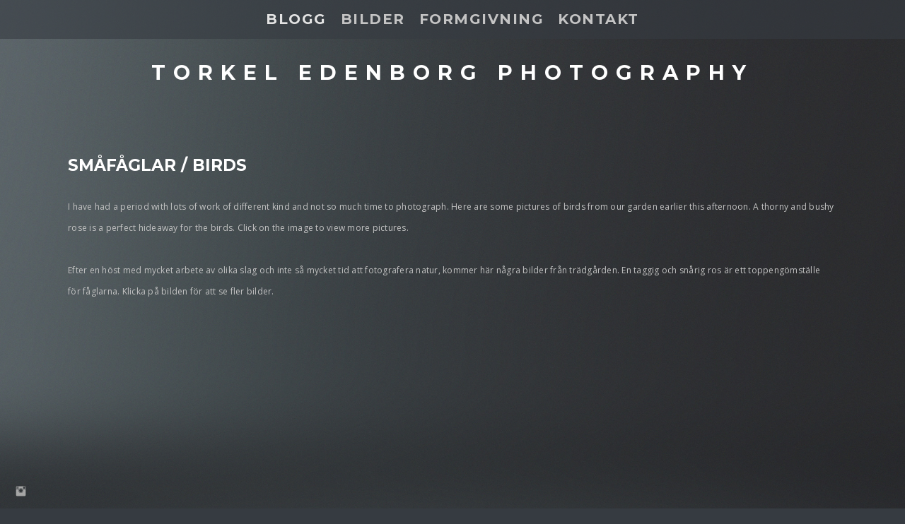

--- FILE ---
content_type: text/html; charset=UTF-8
request_url: https://www.torkeledenborg.com/blogg/smafaglar
body_size: 7725
content:
<!doctype html>
<html lang="se" site-body ng-controller="baseController" prefix="og: http://ogp.me/ns#">
<head>
        <title>Småfåglar / Birds</title>
    <base href="/">
    <meta charset="UTF-8">
    <meta http-equiv="X-UA-Compatible" content="IE=edge,chrome=1">
    <meta name="viewport" content="width=device-width, initial-scale=1">

    <link rel="manifest" href="/manifest.webmanifest">

	
    <meta name="keywords" content="torkeledenborg.com, Småfåglar / Birds, Fotograf, Natur, Porträtt, Industri, Reportage">
    <meta name="generator" content="torkeledenborg.com">
    <meta name="author" content="torkeledenborg.com">

    <meta itemprop="name" content="Småfåglar / Birds">
    <meta itemprop="url" content="https://www.torkeledenborg.com/blogg/smafaglar">

    <link rel="alternate" type="application/rss+xml" title="RSS Småfåglar / Birds" href="/extra/rss" />
    <!-- Open Graph data -->
    <meta property="og:title" name="title" content="Småfåglar / Birds">

	
    <meta property="og:site_name" content="Fotograf Torkel Edenborg">
    <meta property="og:url" content="https://www.torkeledenborg.com/blogg/smafaglar">
    <meta property="og:type" content="website">

            <!--    This part will not change dynamically: except for Gallery image-->

    <meta property="og:image" content="https://dvqlxo2m2q99q.cloudfront.net/000_clients/403765/page/403765ZrFQOWbR.jpg">
    <meta property="og:image:height" content="844">
    <meta property="og:image:width" content="1500">

    
    <meta property="fb:app_id" content="291101395346738">

    <!-- Twitter Card data -->
    <meta name="twitter:url" content="https://www.torkeledenborg.com/blogg/smafaglar">
    <meta name="twitter:title" content="Småfåglar / Birds">

	
	<meta name="twitter:site" content="Fotograf Torkel Edenborg">
    <meta name="twitter:creator" content="torkeledenborg.com">

    <link rel="dns-prefetch" href="https://cdn.portfolioboxdns.com">

    	
    <link rel="icon" href="https://cdn.portfolioboxdns.com/pb3/application/_img/app/favicon.png" type="image/png"/>
    <link rel="shortcut icon" href="https://cdn.portfolioboxdns.com/pb3/application/_img/app/favicon.png" type="image/png" />
    

	<!-- sourcecss -->
<link rel="stylesheet" href="https://cdn.portfolioboxdns.com/pb3/application/_output/pb.out.front.ver.1764936980995.css" />
<!-- /sourcecss -->

    

</head>
<body id="pb3-body" pb-style="siteBody.getStyles()" style="visibility: hidden;" ng-cloak class="{{siteBody.getClasses()}}" data-rightclick="{{site.EnableRightClick}}" data-imgshadow="{{site.ThumbDecorationHasShadow}}" data-imgradius="{{site.ThumbDecorationBorderRadius}}"  data-imgborder="{{site.ThumbDecorationBorderWidth}}">

<img ng-if="site.LogoDoUseFile == 1" ng-src="{{site.LogoFilePath}}" alt="" style="display:none;">

<pb-scrol-to-top></pb-scrol-to-top>

<div class="containerNgView" ng-view autoscroll="true" page-font-helper></div>

<div class="base" ng-cloak>
    <div ng-if="base.popup.show" class="popup">
        <div class="bg" ng-click="base.popup.close()"></div>
        <div class="content basePopup">
            <div ng-include="base.popup.view"></div>
        </div>
    </div>
</div>

<logout-front></logout-front>

<script src="https://cdn.portfolioboxdns.com/pb3/application/_output/3rd.out.front.ver.js"></script>

<!-- sourcejs -->
<script src="https://cdn.portfolioboxdns.com/pb3/application/_output/pb.out.front.ver.1764936980995.js"></script>
<!-- /sourcejs -->

    <script>
        $(function(){
            $(document).on("contextmenu",function(e){
                return false;
            });
            $("body").on('mousedown',"img",function(){
                return false;
            });
            document.body.style.webkitTouchCallout='none';

	        $(document).on("dragstart", function() {
		        return false;
	        });
        });
    </script>
	<style>
		img {
			user-drag: none;
			user-select: none;
			-moz-user-select: none;
			-webkit-user-drag: none;
			-webkit-user-select: none;
			-ms-user-select: none;
		}
		[data-role="mobile-body"] .type-galleries main .gallery img{
			pointer-events: none;
		}
	</style>

<script>
    var isLoadedFromServer = true;
    var seeLiveMobApp = "";

    if(seeLiveMobApp == true || seeLiveMobApp == 1){
        if(pb.utils.isMobile() == true){
            pbAng.isMobileFront = seeLiveMobApp;
        }
    }
    var serverData = {
        siteJson : {"Guid":"15117Tsu86yVaPgF","Id":403765,"Url":"torkeledenborg.com","IsUnpublished":0,"SecondaryUrl":null,"AccountType":1,"LanguageId":1,"IsSiteLocked":0,"MetaValidationTag":null,"CustomCss":".icon-navigate-right \n{\n  font-size: 35px !important;\n}\n.icon-navigate-left \n{\n  font-size: 35px !important;\n}","CustomHeaderBottom":null,"CustomBodyBottom":"","MobileLogoText":"Torkel Edenborg","MobileMenuBoxColor":"#363b41","MobileLogoDoUseFile":0,"MobileLogoFileName":null,"MobileLogoFileHeight":null,"MobileLogoFileWidth":null,"MobileLogoFileNameS3Id":null,"MobileLogoFilePath":null,"MobileLogoFontFamily":"'Montserrat', sans-serif","MobileLogoFontSize":"17px","MobileLogoFontVariant":700,"MobileLogoFontColor":"#ffffff","MobileMenuFontFamily":"'Montserrat', sans-serif","MobileMenuFontSize":"14px","MobileMenuFontVariant":700,"MobileMenuFontColor":"#c4c4c4","MobileMenuIconColor":"#c4c4c4","SiteTitle":"Fotograf Torkel Edenborg","SeoKeywords":"Fotograf, Natur, Portr\u00e4tt, Industri, Reportage","SeoDescription":"Fotograf Torkel Edenborg AB","ShowSocialMediaLinks":1,"SocialButtonStyle":1,"SocialButtonColor":"#a6a6a6","SocialShowShareButtons":0,"SocialFacebookShareUrl":null,"SocialFacebookUrl":null,"SocialTwitterUrl":null,"SocialFlickrUrl":null,"SocialLinkedInUrl":null,"SocialGooglePlusUrl":null,"SocialPinterestUrl":null,"SocialInstagramUrl":"https:\/\/instagram.com\/lumnix\/","SocialBlogUrl":null,"SocialFollowButton":0,"SocialFacebookPicFileName":null,"SocialHideLikeButton":1,"SocialFacebookPicFileNameS3Id":null,"SocialFacebookPicFilePath":null,"BgImagePosition":1,"BgUseImage":1,"BgColor":"#363b41","BgFileName":"","BgFileWidth":null,"BgFileHeight":null,"BgFileNameS3Id":null,"BgFilePath":null,"BgBoxColor":"#363b41","LogoDoUseFile":0,"LogoText":"Torkel Edenborg Photography","LogoFileName":null,"LogoFileHeight":null,"LogoFileWidth":null,"LogoFileNameS3Id":null,"LogoFilePath":null,"LogoDisplayHeight":null,"LogoFontFamily":"'Montserrat', sans-serif","LogoFontVariant":700,"LogoFontSize":"29px","LogoFontColor":"#ffffff","LogoFontSpacing":"22px","LogoFontUpperCase":1,"ActiveMenuFontIsUnderline":0,"ActiveMenuFontIsItalic":0,"ActiveMenuFontIsBold":0,"ActiveMenuFontColor":"#e3e3e3","HoverMenuFontIsUnderline":0,"HoverMenuFontIsItalic":0,"HoverMenuFontIsBold":1,"HoverMenuBackgroundColor":"#333333","ActiveMenuBackgroundColor":null,"MenuFontFamily":"'Montserrat', sans-serif","MenuFontVariant":700,"MenuFontSize":"20px","MenuFontColor":"#c4c4c4","MenuFontColorHover":"#e3e3e3","MenuBoxColor":"#363b41","MenuBoxBorder":0,"MenuFontSpacing":"6px","MenuFontUpperCase":1,"H1FontFamily":"'Montserrat', sans-serif","H1FontVariant":700,"H1FontColor":"#ffffff","H1FontSize":"23px","H1Spacing":"0px","H1UpperCase":1,"H2FontFamily":"'Montserrat', sans-serif","H2FontVariant":700,"H2FontColor":"#ffffff","H2FontSize":"21px","H2Spacing":"1px","H2UpperCase":0,"H3FontFamily":"'Montserrat', sans-serif","H3FontVariant":"regular","H3FontColor":"#ffffff","H3FontSize":"15px","H3Spacing":"5px","H3UpperCase":0,"PFontFamily":"'Open Sans', sans-serif","PFontVariant":"regular","PFontColor":"#c4c4c4","PFontSize":"12px","PLineHeight":"30px","PLinkColor":"#2cf2de","PLinkColorHover":"#ffffff","PSpacing":"1px","PUpperCase":0,"ListFontFamily":"'Montserrat', sans-serif","ListFontVariant":700,"ListFontColor":"#c4c4c4","ListFontSize":"11px","ListSpacing":"7px","ListUpperCase":1,"ButtonColor":"#c4c4c4","ButtonHoverColor":"#41484f","ButtonTextColor":"#ffffff","SiteWidth":0,"ImageQuality":1,"DznLayoutGuid":6,"DsnLayoutViewFile":"top02","DsnLayoutTitle":"top02","DsnLayoutType":"wide","DsnMobileLayoutGuid":8,"DsnMobileLayoutViewFile":"mobilemenu08","DsnMobileLayoutTitle":"mobilemenu08","FaviconFileNameS3Id":null,"FaviconFileName":null,"FaviconFilePath":null,"ThumbDecorationBorderRadius":"0px","ThumbDecorationBorderWidth":"0px","ThumbDecorationBorderColor":"#000000","ThumbDecorationHasShadow":1,"MobileLogoDisplayHeight":"0px","IsFooterActive":1,"FooterContent":"<div class=\"row\" id=\"ALREUUCOD\">\n<div class=\"column\" id=\"LJMBMFSHE\">\n<div class=\"block\" id=\"OXWTFVYOA\">\n<div class=\"text cke_focus\" contenteditable=\"false\" style=\"position: relative;\"><p style=\"text-align: center;\">\u00a9 &nbsp;FOTOGRAF TORKEL EDENBORG<\/p>\n<\/div>\n<span class=\"movehandle\"><\/span><span class=\"confhandle\"><\/span>\n<\/div>\n<\/div>\n<\/div>\n\n","MenuIsInfoBoxActive":0,"MenuInfoBoxText":"I am a photographer located in Sk\u00e5ne, in the south of Sweden.","MenuImageFileName":null,"MenuImageFileNameS3Id":null,"MenuImageFilePath":null,"FontCss":"<link id='sitefonts' href='https:\/\/fonts.googleapis.com\/css?subset=latin,latin-ext,greek,cyrillic&family=Montserrat:700%2Cregular|Open+Sans:regular' rel='stylesheet' type='text\/css'>","ShopSettings":{"Guid":"403765dBWhleBk","SiteId":403765,"ShopName":null,"Email":null,"ResponseSubject":null,"ResponseEmail":null,"ReceiptNote":null,"PaymentMethod":null,"InvoiceDueDays":30,"HasStripeUserData":null,"Address":null,"Zip":null,"City":null,"CountryCode":null,"OrgNr":null,"PayPalEmail":null,"Currency":"USD","ShippingInfo":null,"ReturnPolicy":null,"TermsConditions":null,"ShippingRegions":[{"Guid":"4037653P2rcecY","SiteId":403765,"CountryCode":"US","ShippingCost":0,"created_at":"2022-02-04 10:12:51","updated_at":"2022-02-04 10:12:51"}],"TaxRegions":[]},"UserTranslatedText":{"Guid":"403765bZ5bEbGR","SiteId":403765,"Message":"Meddelande","YourName":"Ditt namn","EnterTheLetters":"Ange bokst\u00e4verna","Send":"Skicka","ThankYou":"Tack","Refresh":"Uppdatera","Follow":"F\u00f6lj","Comment":"Kommentera","Share":"Dela","CommentOnPage":"Kommentera p\u00e5 sidan","ShareTheSite":"Dela sidan","ShareThePage":"Dela sidan","AddToCart":"L\u00e4gg i varukorg","ItemWasAddedToTheCart":"Varan har lagts i varukorgen","Item":"Objekt","YourCart":"Din varukorg","YourInfo":"Din information","Quantity":"Antal","Product":"Produkt","ItemInCart":"Artiklar","BillingAddress":"Fakturaadress","ShippingAddress":"Leveransadress","OrderSummary":"Ordersammanfattning","ProceedToPay":"Forts\u00e4tt till betalning","Payment":"Betalning","CardPayTitle":"Kreditkortsinformation","PaypalPayTitle":"Denna butik anv\u00e4nder Paypal f\u00f6r att behandla din betalning","InvoicePayTitle":"Denna butik anv\u00e4nder faktura f\u00f6r att samla in din betalning","ProceedToPaypal":"Forts\u00e4tt till Paypal f\u00f6r att betala","ConfirmInvoice":"Bekr\u00e4fta och f\u00e5 en faktura","NameOnCard":"Namn p\u00e5 kortet","APrice":"Price f\u00f6r en","Options":"Alternativ","SelectYourCountry":"V\u00e4lj land","Remove":"Ta bort","NetPrice":"Nettopris","Vat":"VAT","ShippingCost":"Fraktpris","TotalPrice":"Total pris","Name":"Namn","Address":"Adress","Zip":"Postkod","City":"Stad","State":"Stat\/Province","Country":"Land","Email":"Email","Phone":"Telefonnummer","ShippingInfo":"Fraktinformation","Checkout":"Checka ut","Organization":"Organisation","DescriptionOrder":"Beskrivning","InvoiceDate":"Invoice Date","ReceiptDate":"Kvittodatum","AmountDue":"Belopp","AmountPaid":"Betalt belopp","ConfirmAndCheckout":"Bekr\u00e4fta och checka ut","Back":"Tillbaka","Pay":"Betala","ClickToPay":"Klicka f\u00f6r att betala","AnErrorHasOccurred":"Ett fel har intr\u00e4ffat","PleaseContactUs":"V\u00e4nligen kontakta oss","Receipt":"Kvitto","Print":"Skriv ut","Date":"Datum","OrderNr":"Ordernummer","PayedWith":"Betalad med","Seller":"F\u00f6rs\u00e4ljare","HereIsYourReceipt":"H\u00e4r \u00e4r ditt kvitto","AcceptTheTerms":"Acceptera vilkoren","Unsubscribe":"Avsluta prenumerationen","ViewThisOnline":"Titta online","Price":"Pris","SubTotal":"Subtotalt","Tax":"Moms","OrderCompleteMessage":"V\u00e4nligen ladda ner ditt kvitto.","DownloadReceipt":"H\u00e4mta kvitto","ReturnTo":"\u00c5terg\u00e5 till webbplatsen","ItemPurchasedFrom":"Varan k\u00f6ptes fr\u00e5n","SameAs":"Samma som","SoldOut":"SLUTS\u00c5LD","ThisPageIsLocked":"Denna sida \u00e4r l\u00e5st","Invoice":"Kvitto","BillTo":"Faktura till:","Ref":"Referens nummer:","DueDate":"F\u00f6rfallodag","Notes":"Meddelande:","CookieMessage":"Vi anv\u00e4nder cookies f\u00f6r att ge dig den b\u00e4sta upplevelsen p\u00e5 v\u00e5ran sida. Genom att forts\u00e4tta anv\u00e4nda sidan godk\u00e4nner du anv\u00e4ndandet av cookies.","CompleteOrder":"Avsluta order","Prev":"F\u00f6rra","Next":"N\u00e4sta","Tags":"Taggar","Description":"Beskrivning","Educations":"Utbildning","Experiences":"Erfarenhet","Awards":"Awards","Exhibitions":"Utst\u00e4llningar","Skills":"Kompetens","Interests":"Intressen","Languages":"Spr\u00e5k","Contacts":"Kontakt","Present":"Nu","created_at":"2015-04-28 14:12:11","updated_at":"2015-04-28 14:12:11"},"GoogleAnalyticsSnippet":"","GoogleAnalyticsObjects":null,"EnableRightClick":null,"EnableCookie":0,"EnableRSS":null,"SiteBGThumb":null,"ClubType":null,"ClubMemberAtSiteId":null,"ProfileImageFileName":null,"ProfileImageS3Id":null,"CoverImageFileName":null,"CoverImageS3Id":null,"ProfileImageFilePath":null,"CoverImageFilePath":null,"StandardBgImage":19,"NrOfProLikes":5,"NrOfFreeLikes":0,"NrOfLikes":5,"ClientCountryCode":"SE","HasRequestedSSLCert":3,"CertNextUpdateDate":1728479918,"IsFlickrWizardComplete":null,"FlickrNsId":null,"SignUpAccountType":null,"created_at":1430223130000},
        pageJson : '',
        menuJson : [{"Guid":"403765ADPYzCPE","SiteId":403765,"PageGuid":"403765AUd2dp4k","Title":"Blogg","Url":"\/blogg","Target":"_self","ListOrder":0,"ParentGuid":null,"created_at":"2026-01-21 19:05:37","updated_at":"2026-01-21 19:07:37","Children":[]},{"Guid":"403765iXFZLrd0","SiteId":403765,"PageGuid":"403765YCoRey1T","Title":"Bilder","Url":"\/portfolio","Target":"_self","ListOrder":1,"ParentGuid":null,"created_at":"2015-08-27 20:53:35","updated_at":"2023-11-14 13:27:31","Children":[{"Guid":"4037654lQlKHUj","SiteId":403765,"PageGuid":"403765uv9ifGvU","Title":"Natur","Url":"\/natur-7w91","Target":"_self","ListOrder":0,"ParentGuid":"403765iXFZLrd0","created_at":"2022-02-04 16:45:32","updated_at":"2026-01-29 19:11:01","Children":[]},{"Guid":"403765hsANXazC","SiteId":403765,"PageGuid":"4037656du5a6Yx","Title":"Portr\u00e4tt","Url":"\/portraits","Target":"_self","ListOrder":1,"ParentGuid":"403765iXFZLrd0","created_at":"2022-02-04 16:42:32","updated_at":"2026-01-29 19:11:01","Children":[]},{"Guid":"4037658lraZk6k","SiteId":403765,"PageGuid":"403765FHzQaWcI","Title":"Panorama","Url":"\/panoramabilder","Target":"_self","ListOrder":2,"ParentGuid":"403765iXFZLrd0","created_at":"2016-02-12 16:59:37","updated_at":"2026-01-29 19:11:01","Children":[]},{"Guid":"403765lrwFWWc9","SiteId":403765,"PageGuid":"403765CCVZjZZp","Title":"Uppdrag","Url":"\/uppdrag","Target":"_self","ListOrder":3,"ParentGuid":"403765iXFZLrd0","created_at":"2022-02-04 16:43:32","updated_at":"2026-01-29 19:11:31","Children":[]},{"Guid":"403765iEvcUJJb","SiteId":403765,"PageGuid":"403765aaoYNGbW","Title":"Familjeh\u00f6gtider","Url":"\/familjehgtider","Target":"_self","ListOrder":4,"ParentGuid":"403765iXFZLrd0","created_at":"2022-02-04 16:46:32","updated_at":"2026-01-29 19:11:31","Children":[]},{"Guid":"403765HuDRaVeP","SiteId":403765,"PageGuid":"4037650B9C94jm","Title":"Resor","Url":"\/resor","Target":"_self","ListOrder":5,"ParentGuid":"403765iXFZLrd0","created_at":"2022-02-04 16:43:02","updated_at":"2026-01-29 19:11:31","Children":[]},{"Guid":"403765mdKYJiuF","SiteId":403765,"PageGuid":"403765jLwP2YK9","Title":"Reportage","Url":"\/reportage","Target":"_self","ListOrder":6,"ParentGuid":"403765iXFZLrd0","created_at":"2024-05-08 15:56:54","updated_at":"2026-01-29 19:11:01","Children":[]},{"Guid":"403765KgJvUmEy","SiteId":403765,"PageGuid":"4037656SzCBmIo","Title":"Lite av varje","Url":"\/liteavvarje","Target":"_self","ListOrder":7,"ParentGuid":"403765iXFZLrd0","created_at":"2024-05-08 15:57:24","updated_at":"2024-05-08 15:57:54","Children":[]}]},{"Guid":"403765XEvp2Y13","SiteId":403765,"PageGuid":"403765cznxbcht","Title":"Formgivning","Url":"\/formgivningdesign","Target":"_self","ListOrder":2,"ParentGuid":null,"created_at":"2023-08-07 12:30:53","updated_at":"2026-01-21 19:07:37","Children":[]},{"Guid":"403765U1x8Ftfk","SiteId":403765,"PageGuid":"403765mmUvcfaC","Title":"Kontakt","Url":"\/kontakt","Target":"_self","ListOrder":3,"ParentGuid":null,"created_at":"2015-08-27 21:22:53","updated_at":"2026-01-21 19:07:37","Children":[]}],
        timestamp: 1769792109,
        resourceVer: 379,
        frontDictionaryJson: {"common":{"text404":"Sidan som du letar efter finns inte","noStartPage":"Du har ingen startsida","noStartPageText1":"Anv\u00e4nd vilken sida du vill som startsida","noStartPageText2":"Hur anv\u00e4nder jag en befintlig sida som startsida?","noStartPageText3":"- Klicka p\u00e5 SIDOR (I adminpanelen till h\u00f6ger)","noStartPageText4":"- Klicka p\u00e5 sidan som du vill anv\u00e4nda som startsida","noStartPageText5":"- Klicka p\u00e5 \"Startsida-switchen\"","noStartPage2":"Den h\u00e4r webbsidan har ingen startsida","loginAt":"Logga in","toManage":"f\u00f6r att hantera webbsidan","toAddContent":"f\u00f6r att l\u00e4gg till inneh\u00e5ll.","noContent1":"S\u00e4tt ig\u00e5ng och bygg n\u00e5got vackert!","noContent11":"Skapa din f\u00f6rsta sida","noContent111":"Klicka p\u00e5 ny sida","noContent2":"Klicka p\u00e5 ny sida f\u00f6r att l\u00e4gga till inneh\u00e5ll","noContent":"Den h\u00e4r webbsidan har inget inneh\u00e5ll","onlinePortfolioWebsite":"Online portfolio hemsida","addToCartMessage":"Produkten har lagts till din korg","iaccepthe":"Jag godk\u00e4nner","termsandconditions":"villkor","andthe":"och","returnpolicy":"\u00e5terl\u00e4mningspolicy!","admin":"Admin","back":"Tillbaka","edit":"Redigera","appreciate":"Uppskatta","portfolioboxLikes":"Portfoliobox Likes","like":"Gilla","youCanOnlyLikeOnce":"Du kan bara gilla en g\u00e5ng","search":"S\u00f6k","blog":"Blogg","allow":"Allow","allowNecessary":"Allow Necessary","leaveWebsite":"Leave Website","logoSizeMobile":"Logostorlek - mobil","logoSizeWeb":"Logostorlek - webb","help":"Hj\u00e4lp","design":"Design","invoiceDueDays":"F\u00f6rfallodatum","invoice":"Faktura","ecomPlaceHolder4":"Din order kommer att skickas n\u00e4r fakturan betalts","pagefromCollection":"Sida fr\u00e5n kollektionen","fontSizeMobile":"Teckensnittstorklek mobil","fontSizeWeb":"Teckensnittstorlek webb","track":"Sp\u00e5r","author":"Artist","soundcloudUrl":"Soundcloud sp\u00e5r-url","soundcloudTrack":"Soundcloud sp\u00e5r","soundcloudIframe":"Soundcloud iFrame","fromSoundcloud":"Sp\u00e5r fr\u00e5n Soundcloud","onefromSoundcloud":"Sp\u00e5r fr\u00e5n Soundcloud","addSoundcloudTrack":"L\u00e4gg till sp\u00e5r","video":"Video","blogPost":"Bloggpost","guestbookMessage":"G\u00e4stbokmeddelande","useImage":"Anv\u00e4nd bild","changePassword":"Byt l\u00f6senord","fontComnbo":"Fontkombinationer","receiptNote":"Meddelande p\u00e5 kvitto"},"monthName":{"january":"januari","february":"februari","march":"mars","april":"april","may":"maj","june":"juni","july":"juli","august":"augusti","september":"september","october":"oktober","november":"november","december":"december"}}    };

    var allowinfscroll = "false";
    allowinfscroll = (allowinfscroll == undefined) ? true : (allowinfscroll == 'true') ? true : false;

    var isAdmin = false;
    var addScroll = false;
    var expTimer = false;

    $('body').css({
        visibility: 'visible'
    });

    pb.initializer.start(serverData,isAdmin,function(){
        pbAng.App.start();
    });

    //add for custom JS
    var tempObj = {};
</script>

<script>
    window.pb_analytic = {
        ver: 3,
        s_id: (pb && pb.data && pb.data.site) ? pb.data.site.Id : 0,
        h_s_id: "d32d1ded44ce0da2af32af5f01bfdd61",
    }
</script>
<script defer src="https://cdn.portfolioboxdns.com/0000_static/app/analytics.min.js"></script>


<!--<script type="text/javascript" src="https://maps.google.com/maps/api/js?sensor=true"></script>-->


                    <script type="application/ld+json">
                    {
                        "@context": "https://schema.org/",
                        "@type": "WebSite",
                        "url": "https://www.torkeledenborg.com/",
                        "name": "Fotograf Torkel Edenborg",
                        "author": {
                            "@type": "Person",
                            "name": "Torkel Edenborg"
                        },
                        "description": "Fotograf Torkel Edenborg AB",
                        "publisher": "Fotograf Torkel Edenborg"
                    }
                    </script>
                
                        <script type="application/ld+json">
                        {
                            "@context": "https://schema.org/",
                            "@type": "BlogPosting",
                            "@id": "https://www.torkeledenborg.com/blogg/smafaglar",
                            "headline": "Småfåglar / Birds",
                            "dateCreated": "2017-12-16 19:20:53",
                            "datePublished": "2017-12-16 19:20:35",
                            "dateModified": "2024-04-19 17:51:47",
                            "articleBody": "



",
                            "author" : 
                        {
                          "@type": "Person",
                          "name": "Torkel Edenborg"
                        },
                            "mainEntityOfPage": {
        						"@type": "WebPage",
        						"@id": "https://www.torkeledenborg.com/blogg"
      						},
                            "publisher" : {
                            	"@type" : "Organization",
                                "name" : "https://www.torkeledenborg.com/",
                                "logo": {
                                	"@type" : "ImageObject",
                                    "url": "https://www.torkeledenborg.com/"
                                }
                            },
                        "image":[
                                {
                                    "@type": "ImageObject",
                                    "image": "https://dvqlxo2m2q99q.cloudfront.net/000_clients/403765/page/403765ZrFQOWbR.jpg",
                                    "url": "https://dvqlxo2m2q99q.cloudfront.net/000_clients/403765/page/403765ZrFQOWbR.jpg",
                                    "description": "",
                                    "name": "",
                                    "height": "844",
                                    "width": "1500"
                                }
                                ,
                                {
                                    "@type": "ImageObject",
                                    "image": "https://dvqlxo2m2q99q.cloudfront.net/000_clients/403765/page/403765NzAfVt4C.jpg",
                                    "url": "https://dvqlxo2m2q99q.cloudfront.net/000_clients/403765/page/403765NzAfVt4C.jpg",
                                    "description": "",
                                    "name": "",
                                    "height": "844",
                                    "width": "1500"
                                }
                                ,
                                {
                                    "@type": "ImageObject",
                                    "image": "https://dvqlxo2m2q99q.cloudfront.net/000_clients/403765/page/403765sZe5CFZT.jpg",
                                    "url": "https://dvqlxo2m2q99q.cloudfront.net/000_clients/403765/page/403765sZe5CFZT.jpg",
                                    "description": "",
                                    "name": "",
                                    "height": "844",
                                    "width": "1500"
                                }
                                ,
                                {
                                    "@type": "ImageObject",
                                    "image": "https://dvqlxo2m2q99q.cloudfront.net/000_clients/403765/page/403765xYpfxDOA.jpg",
                                    "url": "https://dvqlxo2m2q99q.cloudfront.net/000_clients/403765/page/403765xYpfxDOA.jpg",
                                    "description": "",
                                    "name": "",
                                    "height": "844",
                                    "width": "1500"
                                }
                                ,
                                {
                                    "@type": "ImageObject",
                                    "image": "https://dvqlxo2m2q99q.cloudfront.net/000_clients/403765/page/403765nMObIFHu.jpg",
                                    "url": "https://dvqlxo2m2q99q.cloudfront.net/000_clients/403765/page/403765nMObIFHu.jpg",
                                    "description": "",
                                    "name": "",
                                    "height": "844",
                                    "width": "1500"
                                }
                                ,
                                {
                                    "@type": "ImageObject",
                                    "image": "https://dvqlxo2m2q99q.cloudfront.net/000_clients/403765/page/403765Kr8UW0jl.jpg",
                                    "url": "https://dvqlxo2m2q99q.cloudfront.net/000_clients/403765/page/403765Kr8UW0jl.jpg",
                                    "description": "",
                                    "name": "",
                                    "height": "844",
                                    "width": "1500"
                                }
                                ,
                                {
                                    "@type": "ImageObject",
                                    "image": "https://dvqlxo2m2q99q.cloudfront.net/000_clients/403765/page/403765SWUwJVeE.jpg",
                                    "url": "https://dvqlxo2m2q99q.cloudfront.net/000_clients/403765/page/403765SWUwJVeE.jpg",
                                    "description": "",
                                    "name": "",
                                    "height": "844",
                                    "width": "1500"
                                }
                                ]
                        }
                        </script>
                        
<script src="https://www.google.com/recaptcha/api.js?render=explicit" defer></script>

</body>
<return-to-mobile-app></return-to-mobile-app>
<public-cookie></public-cookie>
</html>